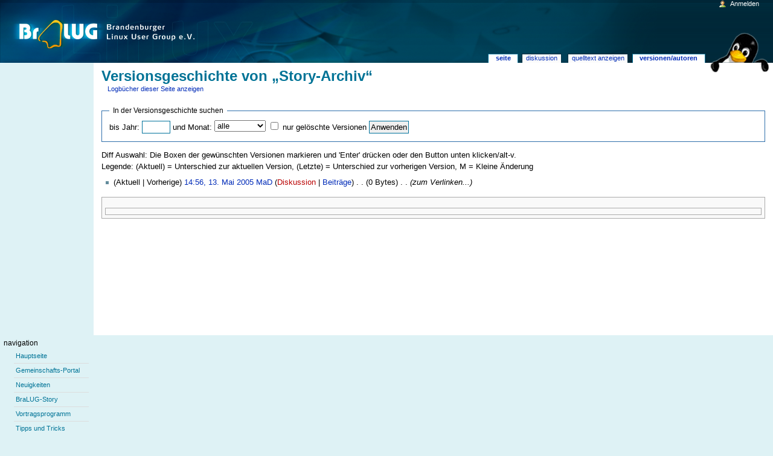

--- FILE ---
content_type: text/html; charset=UTF-8
request_url: http://wiki.bralug.de/index.php?title=Story-Archiv&action=history
body_size: 4567
content:
<!DOCTYPE html PUBLIC "-//W3C//DTD XHTML 1.0 Transitional//EN" "http://www.w3.org/TR/xhtml1/DTD/xhtml1-transitional.dtd">
<html xmlns="http://www.w3.org/1999/xhtml" xml:lang="de" lang="de" dir="ltr">
	<head>
		<meta http-equiv="Content-Type" content="text/html; charset=UTF-8" />
		<meta name="generator" content="MediaWiki 1.19.1" />
<meta name="robots" content="noindex,nofollow" />
<link rel="shortcut icon" href="/favicon.ico" />
<link rel="search" type="application/opensearchdescription+xml" href="/opensearch_desc.php" title="BraLUG-Wiki (de)" />
<link rel="EditURI" type="application/rsd+xml" href="http://wiki.bralug.de/api.php?action=rsd" />
<link rel="copyright" href="http://www.gnu.org/copyleft/fdl.html" />
<link rel="alternate" type="application/atom+xml" title="Atom-Feed für „Story-Archiv“" href="/index.php?title=Story-Archiv&amp;feed=atom&amp;action=history" />
<link rel="alternate" type="application/atom+xml" title="Atom-Feed für „BraLUG-Wiki“" href="/index.php?title=Spezial:Letzte_%C3%84nderungen&amp;feed=atom" />		<title>Versionsgeschichte von „Story-Archiv“ – BraLUG-Wiki</title>
		<style type="text/css" media="screen,projection">/*<![CDATA[*/ @import "/wiki-common/skins/bralug/main.css?9"; /*]]>*/</style>
		<link rel="stylesheet" type="text/css" media="print" href="/wiki-common/skins/common/commonPrint.css" />
		<!--[if lt IE 5.5000]><style type="text/css">@import "/wiki-common/skins/bralug/IE50Fixes.css";</style><![endif]-->
		<!--[if IE 5.5000]><style type="text/css">@import "/wiki-common/skins/bralug/IE55Fixes.css";</style><![endif]-->
		<!--[if IE 6]><style type="text/css">@import "/wiki-common/skins/bralug/IE60Fixes.css";</style><![endif]-->
		<!--[if IE 7]><style type="text/css">@import "/wiki-common/skins/bralug/IE70Fixes.css?1";</style><![endif]-->
		<!--[if lt IE 7]><script type="text/javascript" src="/wiki-common/skins/common/IEFixes.js"></script>
		<meta http-equiv="imagetoolbar" content="no" /><![endif]-->
		<script type="text/javascript">var skin = 'bralug';var stylepath = '/wiki-common/skins';</script>
		<script type="text/javascript" src="/wiki-common/skins/common/wikibits.js?1"><!-- wikibits js --></script>
		<!-- Head Scripts -->
		<script src="http://wiki.bralug.de/load.php?debug=false&amp;lang=de&amp;modules=startup&amp;only=scripts&amp;skin=bralug&amp;*"></script>
<script>if(window.mw){
mw.config.set({"wgCanonicalNamespace":"","wgCanonicalSpecialPageName":false,"wgNamespaceNumber":0,"wgPageName":"Story-Archiv","wgTitle":"Story-Archiv","wgCurRevisionId":2061,"wgArticleId":1108,"wgIsArticle":false,"wgAction":"history","wgUserName":null,"wgUserGroups":["*"],"wgCategories":[],"wgBreakFrames":false,"wgPageContentLanguage":"de","wgSeparatorTransformTable":[",	.",".	,"],"wgDigitTransformTable":["",""],"wgRelevantPageName":"Story-Archiv","wgRestrictionEdit":[],"wgRestrictionMove":[]});
}</script><script>if(window.mw){
mw.loader.implement("user.options",function($){mw.user.options.set({"ccmeonemails":0,"cols":80,"date":"default","diffonly":0,"disablemail":0,"disablesuggest":0,"editfont":"default","editondblclick":0,"editsection":1,"editsectiononrightclick":0,"enotifminoredits":0,"enotifrevealaddr":0,"enotifusertalkpages":1,"enotifwatchlistpages":0,"extendwatchlist":0,"externaldiff":0,"externaleditor":0,"fancysig":0,"forceeditsummary":0,"gender":"unknown","hideminor":0,"hidepatrolled":0,"highlightbroken":1,"imagesize":2,"justify":0,"math":1,"minordefault":0,"newpageshidepatrolled":0,"nocache":0,"noconvertlink":0,"norollbackdiff":0,"numberheadings":0,"previewonfirst":0,"previewontop":1,"quickbar":5,"rcdays":7,"rclimit":50,"rememberpassword":0,"rows":25,"searchlimit":20,"showhiddencats":0,"showjumplinks":1,"shownumberswatching":1,"showtoc":1,"showtoolbar":1,"skin":"bralug","stubthreshold":0,"thumbsize":2,"underline":2,"uselivepreview":0,"usenewrc":0,"watchcreations":0,"watchdefault":0,"watchdeletion":0,
"watchlistdays":3,"watchlisthideanons":0,"watchlisthidebots":0,"watchlisthideliu":0,"watchlisthideminor":0,"watchlisthideown":0,"watchlisthidepatrolled":0,"watchmoves":0,"wllimit":250,"variant":"de","language":"de","searchNs0":true,"searchNs1":false,"searchNs2":false,"searchNs3":false,"searchNs4":false,"searchNs5":false,"searchNs6":false,"searchNs7":false,"searchNs8":false,"searchNs9":false,"searchNs10":false,"searchNs11":false,"searchNs12":false,"searchNs13":false,"searchNs14":false,"searchNs15":false,"searchNs2100":false,"searchNs2101":false});;},{},{});mw.loader.implement("user.tokens",function($){mw.user.tokens.set({"editToken":"+\\","watchToken":false});;},{},{});

/* cache key: bralug_de-wiki:resourceloader:filter:minify-js:7:27fbfeeff78c2405dc3bfbab66796f53 */
}</script>
<script>if(window.mw){
mw.loader.load(["mediawiki.page.startup","mediawiki.legacy.wikibits","mediawiki.legacy.ajax"]);
}</script>	</head>
<body  class=" ltr">
	<div id="globalWrapper">
		<div id="column-content">
	<div id="content">
		<style>
<!--
#banner {
	padding-top: 10px;
	padding-bottom: 5px;
}
.banner-image {
	border: 1px solid black;
	margin-right: 20px;
	float: left;
}
//-->
</style>
<!--
<div id="banner">
	<a href="http://www.linuxinfotag-brb.de/" title="BLIT 2008"
	><img class="banner-image"
		src="/_images/BLIT2008-Banner-mad-x3.png" title="BLIT 2008" /></a>
	<ul>
		<li><a
			href="http://bralug.de/wiki/5._Brandenburger_Linux-Infotag_2008"
			>Planung im Wiki</a></li>
		<li><a href="http://www.blit.org/mitmachen/">Mitmachen</a></li>
	</ul>
</div>
<div style="clear: both"></div>
-->

		<a name="top" id="top"></a>
				<h1 class="firstHeading">Versionsgeschichte von „Story-Archiv“</h1>
		<div id="bodyContent">
			<h3 id="siteSub">Aus BraLUG-Wiki</h3>
			<div id="contentSub"><a href="/index.php?title=Spezial:Logbuch&amp;page=Story-Archiv" title="Spezial:Logbuch">Logbücher dieser Seite anzeigen</a></div>
									<div id="jump-to-nav">Wechseln zu: <a href="#column-one">Navigation</a>, <a href="#searchInput">Suche</a></div>			<!-- start content -->
			<div id="mw-content-text"><form action="/index.php" method="get" id="mw-history-searchform"><fieldset id="mw-history-search">
<legend>In der Versionsgeschichte suchen</legend>
<input type="hidden" value="Story-Archiv" name="title" />
<input type="hidden" value="history" name="action" />
<label for="year">bis Jahr:</label> <input name="year" size="4" value="" id="year" maxlength="4" /> <label for="month">und Monat:</label> <select id="month" name="month" class="mw-month-selector"><option value="-1">alle</option>
<option value="1">Januar</option>
<option value="2">Februar</option>
<option value="3">März</option>
<option value="4">April</option>
<option value="5">Mai</option>
<option value="6">Juni</option>
<option value="7">Juli</option>
<option value="8">August</option>
<option value="9">September</option>
<option value="10">Oktober</option>
<option value="11">November</option>
<option value="12">Dezember</option></select>&#160;<input name="deleted" type="checkbox" value="1" id="mw-show-deleted-only" />&#160;<label for="mw-show-deleted-only">nur gelöschte Versionen</label>
<input type="submit" value="Anwenden" />
</fieldset></form><div class="mw-history-legend">
<p>Diff Auswahl: Die Boxen der gewünschten
Versionen markieren und 'Enter' drücken oder den Button unten klicken/alt-v.<br />
Legende:
(Aktuell) = Unterschied zur aktuellen Version,
(Letzte) = Unterschied zur vorherigen Version,
M = Kleine Änderung
</p>
</div>
<form action="/index.php" id="mw-history-compare">
<input type="hidden" value="Story-Archiv" name="title" />
<input type="hidden" value="historysubmit" name="action" />
<div>
</div><ul id="pagehistory">
<li><span class="mw-history-histlinks">(Aktuell | Vorherige) </span> <a href="/index.php?title=Story-Archiv&amp;oldid=2061" title="Story-Archiv">14:56, 13. Mai 2005</a>‎ <span class='history-user'><a href="/Benutzer:MaD" title="Benutzer:MaD" class="mw-userlink">MaD</a>  <span class="mw-usertoollinks">(<a href="/index.php?title=Benutzer_Diskussion:MaD&amp;action=edit&amp;redlink=1" class="new" title="Benutzer Diskussion:MaD (Seite nicht vorhanden)">Diskussion</a> | <a href="/Spezial:Beitr%C3%A4ge/MaD" title="Spezial:Beiträge/MaD">Beiträge</a>)</span></span>‎ . . <span dir="ltr" class="mw-plusminus-null" title=" Byte nach der Änderung">(0 Bytes)</span>‎ . .  <span class="comment" dir="auto">(zum Verlinken...)</span> </li>
</ul>
</form></div><div class="printfooter">
Von „<a href="http://wiki.bralug.de/Story-Archiv">http://wiki.bralug.de/Story-Archiv</a>“</div>
			<div id="catlinks"><div id='catlinks' class='catlinks catlinks-allhidden'></div></div>			<!-- end content -->
			<div class="visualClear"></div>
		</div>
	</div>
		</div>
		<div id="column-one">
	<div id="p-topbanner" class="portlet">
		<div id="bannerimg"></div>
	</div>
	<div id="p-penguin" class="portlet"></div>

	<div id="p-cactions" class="portlet">
		<h5>Ansichten</h5>
		<ul>
				 <li id="ca-nstab-main" class="selected"><a href="/Story-Archiv">Seite</a></li>
				 <li id="ca-talk"><a href="/Diskussion:Story-Archiv">Diskussion</a></li>
				 <li id="ca-viewsource"><a href="/index.php?title=Story-Archiv&amp;action=edit">Quelltext anzeigen</a></li>
				 <li id="ca-history" class="selected"><a href="/index.php?title=Story-Archiv&amp;action=history">Versionen/Autoren</a></li>
		</ul>
	</div>
	<div class="portlet" id="p-personal">
		<h5>'Persönliche Werkzeuge</h5>
		<div class="pBody">
			<ul>
				<li id="pt-login"><a href="/index.php?title=Spezial:Anmelden&amp;returnto=Story-Archiv&amp;returntoquery=action%3Dhistory">Anmelden</a></li>
			</ul>
		</div>
	</div>
	<div class="portlet" id="p-logo">
		<a style="background-image: url(/wiki-common/wiki-logo.png);" href="/Hauptseite" title="Hauptseite"></a>
	</div>
	<script type="text/javascript"> if (window.isMSIE55) fixalpha(); </script>
		<div class='portlet' id='p-navigation'>
		<h5>Navigation</h5>
		<div class='pBody'>
			<ul>
				<li id="n-mainpage"><a href="/Hauptseite">Hauptseite</a></li>
				<li id="n-portal"><a href="/BraLUG-Wiki:Gemeinschafts-Portal">Gemeinschafts-Portal</a></li>
				<li id="n-currentevents"><a href="/Neuigkeiten">Neuigkeiten</a></li>
				<li id="n-story"><a href="/BraLUG-Story">BraLUG-Story</a></li>
				<li id="n-vortragsprogramm"><a href="/BraLUG-Vortragsreihen">Vortragsprogramm</a></li>
				<li id="n-tipps"><a href="/Tipps_und_Tricks">Tipps und Tricks</a></li>
				<li id="n-faqs"><a href="/FAQs">FAQs</a></li>
				<li id="n-recentchanges"><a href="/Spezial:Letzte_%C3%84nderungen">Letzte Änderungen</a></li>
				<li id="n-help"><a href="/Hilfe:Inhaltsverzeichnis">Hilfe</a></li>
				<li id="n-bralughome"><a href="http://www.bralug.de">BraLUG-Homepage</a></li>
			</ul>
		</div>
	</div>
		<div id="p-search" class="portlet">
		<h5><label for="searchInput">Suche</label></h5>
		<div id="searchBody" class="pBody">
			<form action="/Spezial:Suche" id="searchform"><div>
				<input id="searchInput" name="search" type="text" accesskey="f" value="" />
				<input type='submit' name="go" class="searchButton" id="searchGoButton"	value="Ausführen" />&nbsp;
				<input type='submit' name="fulltext" class="searchButton" value="Suche" />
			</div></form>
		</div>
	</div>
	<div class="portlet" id="p-tb">
		<h5>Werkzeuge</h5>
		<div class="pBody">
			<ul>
				<li id="t-whatlinkshere"><a href="/Spezial:Linkliste/Story-Archiv">Links auf diese Seite</a></li>
				<li id="t-recentchangeslinked"><a href="/Spezial:%C3%84nderungen_an_verlinkten_Seiten/Story-Archiv">Änderungen an verlinkten Seiten</a></li>
			<li id="feedlinks"><span id="feed-atom"><a href="/index.php?title=Story-Archiv&amp;feed=atom&amp;action=history">Atom</a>&nbsp;</span>
					</li><li id="t-specialpages"><a href="/Spezial:Spezialseiten">Spezialseiten</a></li>
			</ul>
		</div>
	</div>
		</div><!-- end of the left (by default at least) column -->
			<div class="visualClear"></div>
			<div id="footer">
				<div id="f-poweredbyico"><a href="//www.mediawiki.org/"><img src="/wiki-common/skins/common/images/poweredby_mediawiki_88x31.png" height="31" width="88" alt="Powered by MediaWiki" /></a></div>
				<div id="f-copyrightico"><a href="http://www.gnu.org/copyleft/fdl.html"><img src="/skins/common/images/gnu-fdl.png" alt="GNU Free Documentation License 1.2" width="88" height="31" /></a></div>
			<ul id="f-list">
				<li id="privacy"><a href="/BraLUG-Wiki:Datenschutz" title="BraLUG-Wiki:Datenschutz">Datenschutz</a></li>
				<li id="about"><a href="/BraLUG-Wiki:%C3%9Cber_BraLUG-Wiki" title="BraLUG-Wiki:Über BraLUG-Wiki">Über BraLUG-Wiki</a></li>
				<li id="disclaimer"><a href="/BraLUG-Wiki:Impressum" title="BraLUG-Wiki:Impressum">Impressum</a></li>
			</ul>
		</div>
	<script type="text/javascript"> if (window.runOnloadHook) runOnloadHook();</script>
</div>
<!-- Served in 0.092 secs. -->
</body></html>


--- FILE ---
content_type: text/javascript; charset=utf-8
request_url: http://wiki.bralug.de/load.php?debug=false&lang=de&modules=startup&only=scripts&skin=bralug&*
body_size: 11470
content:
var isCompatible=function(){if(navigator.appVersion.indexOf('MSIE')!==-1&&parseFloat(navigator.appVersion.split('MSIE')[1])<6){return false;}return true;};var startUp=function(){mw.config=new mw.Map(true);mw.loader.addSource({"local":{"loadScript":"/load.php","apiScript":"/api.php"}});mw.loader.register([["site","1563965883",[],"site"],["noscript","1563965883",[],"noscript"],["startup","1768807615",[],"startup"],["user","1563965883",[],"user"],["user.groups","1563965883",[],"user"],["user.options","1768807615",[],"private"],["user.cssprefs","1768807615",["mediawiki.user"],"private"],["user.tokens","1563965883",[],"private"],["filepage","1563965883",[]],["skins.chick","1563965883",[]],["skins.cologneblue","1563965883",[]],["skins.modern","1563965883",[]],["skins.monobook","1563965883",[]],["skins.nostalgia","1563965883",[]],["skins.simple","1563965883",[]],["skins.standard","1563965883",[]],["skins.vector","1563965883",[]],["jquery","1563965883",[]],["jquery.appear","1563965883",[]],[
"jquery.arrowSteps","1563965883",[]],["jquery.async","1563965883",[]],["jquery.autoEllipsis","1563965883",["jquery.highlightText"]],["jquery.byteLength","1563965883",[]],["jquery.byteLimit","1563965883",["jquery.byteLength"]],["jquery.checkboxShiftClick","1563965883",[]],["jquery.client","1563965883",[]],["jquery.collapsibleTabs","1563965883",[]],["jquery.color","1563965883",["jquery.colorUtil"]],["jquery.colorUtil","1563965883",[]],["jquery.cookie","1563965883",[]],["jquery.delayedBind","1563965883",[]],["jquery.expandableField","1563965883",["jquery.delayedBind"]],["jquery.farbtastic","1563965883",["jquery.colorUtil"]],["jquery.footHovzer","1563965883",[]],["jquery.form","1563965883",[]],["jquery.getAttrs","1563965883",[]],["jquery.highlightText","1563965883",[]],["jquery.hoverIntent","1563965883",[]],["jquery.json","1563965883",[]],["jquery.localize","1563965883",[]],["jquery.makeCollapsible","1563965883",[]],["jquery.messageBox","1563965883",[]],["jquery.mockjax","1563965883",[]],[
"jquery.mw-jump","1563965883",[]],["jquery.mwExtension","1563965883",[]],["jquery.placeholder","1563965883",[]],["jquery.qunit","1563965883",[]],["jquery.qunit.completenessTest","1563965883",["jquery.qunit"]],["jquery.spinner","1563965883",[]],["jquery.suggestions","1563965883",["jquery.autoEllipsis"]],["jquery.tabIndex","1563965883",[]],["jquery.tablesorter","1563965883",[]],["jquery.textSelection","1563965883",[]],["jquery.validate","1563965883",[]],["jquery.xmldom","1563965883",[]],["jquery.tipsy","1563965883",[]],["jquery.ui.core","1563965883",["jquery"],"jquery.ui"],["jquery.ui.widget","1563965883",[],"jquery.ui"],["jquery.ui.mouse","1563965883",["jquery.ui.widget"],"jquery.ui"],["jquery.ui.position","1563965883",[],"jquery.ui"],["jquery.ui.draggable","1563965883",["jquery.ui.core","jquery.ui.mouse","jquery.ui.widget"],"jquery.ui"],["jquery.ui.droppable","1563965883",["jquery.ui.core","jquery.ui.mouse","jquery.ui.widget","jquery.ui.draggable"],"jquery.ui"],["jquery.ui.resizable",
"1563965883",["jquery.ui.core","jquery.ui.widget","jquery.ui.mouse"],"jquery.ui"],["jquery.ui.selectable","1563965883",["jquery.ui.core","jquery.ui.widget","jquery.ui.mouse"],"jquery.ui"],["jquery.ui.sortable","1563965883",["jquery.ui.core","jquery.ui.widget","jquery.ui.mouse"],"jquery.ui"],["jquery.ui.accordion","1563965883",["jquery.ui.core","jquery.ui.widget"],"jquery.ui"],["jquery.ui.autocomplete","1563965883",["jquery.ui.core","jquery.ui.widget","jquery.ui.position"],"jquery.ui"],["jquery.ui.button","1563965883",["jquery.ui.core","jquery.ui.widget"],"jquery.ui"],["jquery.ui.datepicker","1563965883",["jquery.ui.core"],"jquery.ui"],["jquery.ui.dialog","1563965883",["jquery.ui.core","jquery.ui.widget","jquery.ui.button","jquery.ui.draggable","jquery.ui.mouse","jquery.ui.position","jquery.ui.resizable"],"jquery.ui"],["jquery.ui.progressbar","1563965883",["jquery.ui.core","jquery.ui.widget"],"jquery.ui"],["jquery.ui.slider","1563965883",["jquery.ui.core","jquery.ui.widget",
"jquery.ui.mouse"],"jquery.ui"],["jquery.ui.tabs","1563965883",["jquery.ui.core","jquery.ui.widget"],"jquery.ui"],["jquery.effects.core","1563965883",["jquery"],"jquery.ui"],["jquery.effects.blind","1563965883",["jquery.effects.core"],"jquery.ui"],["jquery.effects.bounce","1563965883",["jquery.effects.core"],"jquery.ui"],["jquery.effects.clip","1563965883",["jquery.effects.core"],"jquery.ui"],["jquery.effects.drop","1563965883",["jquery.effects.core"],"jquery.ui"],["jquery.effects.explode","1563965883",["jquery.effects.core"],"jquery.ui"],["jquery.effects.fade","1563965883",["jquery.effects.core"],"jquery.ui"],["jquery.effects.fold","1563965883",["jquery.effects.core"],"jquery.ui"],["jquery.effects.highlight","1563965883",["jquery.effects.core"],"jquery.ui"],["jquery.effects.pulsate","1563965883",["jquery.effects.core"],"jquery.ui"],["jquery.effects.scale","1563965883",["jquery.effects.core"],"jquery.ui"],["jquery.effects.shake","1563965883",["jquery.effects.core"],"jquery.ui"],[
"jquery.effects.slide","1563965883",["jquery.effects.core"],"jquery.ui"],["jquery.effects.transfer","1563965883",["jquery.effects.core"],"jquery.ui"],["mediawiki","1563965883",[]],["mediawiki.api","1563965883",["mediawiki.util"]],["mediawiki.api.category","1563965883",["mediawiki.api","mediawiki.Title"]],["mediawiki.api.edit","1563965883",["mediawiki.api","mediawiki.Title"]],["mediawiki.api.parse","1563965883",["mediawiki.api"]],["mediawiki.api.titleblacklist","1563965883",["mediawiki.api","mediawiki.Title"]],["mediawiki.api.watch","1563965883",["mediawiki.api","mediawiki.user"]],["mediawiki.debug","1563965883",["jquery.footHovzer"]],["mediawiki.debug.init","1563965883",["mediawiki.debug"]],["mediawiki.feedback","1563965883",["mediawiki.api.edit","mediawiki.Title","mediawiki.jqueryMsg","jquery.ui.dialog"]],["mediawiki.htmlform","1563965883",[]],["mediawiki.Title","1563965883",["mediawiki.util"]],["mediawiki.Uri","1563965883",[]],["mediawiki.user","1563965883",["jquery.cookie"]],[
"mediawiki.util","1755504043",["jquery.client","jquery.cookie","jquery.messageBox","jquery.mwExtension"]],["mediawiki.action.edit","1563965883",["jquery.textSelection","jquery.byteLimit"]],["mediawiki.action.history","1563965883",["jquery.ui.button"],"mediawiki.action.history"],["mediawiki.action.history.diff","1563965883",[],"mediawiki.action.history"],["mediawiki.action.view.dblClickEdit","1563965883",["mediawiki.util"]],["mediawiki.action.view.metadata","1563965883",[]],["mediawiki.action.view.rightClickEdit","1563965883",[]],["mediawiki.action.watch.ajax","1563965883",["mediawiki.api.watch","mediawiki.util"]],["mediawiki.language","1563965883",[]],["mediawiki.jqueryMsg","1563965883",["mediawiki.language","mediawiki.util"]],["mediawiki.libs.jpegmeta","1563965883",[]],["mediawiki.page.ready","1563965883",["jquery.checkboxShiftClick","jquery.makeCollapsible","jquery.placeholder","jquery.mw-jump","mediawiki.util"]],["mediawiki.page.startup","1563965883",["jquery.client",
"mediawiki.util"]],["mediawiki.special","1563965883",[]],["mediawiki.special.block","1563965883",["mediawiki.util"]],["mediawiki.special.changeemail","1563965883",["mediawiki.util"]],["mediawiki.special.changeslist","1563965883",["jquery.makeCollapsible"]],["mediawiki.special.movePage","1563965883",["jquery.byteLimit"]],["mediawiki.special.preferences","1563965883",[]],["mediawiki.special.recentchanges","1563965883",["mediawiki.special"]],["mediawiki.special.search","1563965883",[]],["mediawiki.special.undelete","1563965883",[]],["mediawiki.special.upload","1563965883",["mediawiki.libs.jpegmeta","mediawiki.util"]],["mediawiki.special.javaScriptTest","1563965883",["jquery.qunit"]],["mediawiki.tests.qunit.testrunner","1563965883",["jquery.qunit","jquery.qunit.completenessTest","mediawiki.page.startup","mediawiki.page.ready"]],["mediawiki.legacy.ajax","1563965883",["mediawiki.util","mediawiki.legacy.wikibits"]],["mediawiki.legacy.commonPrint","1563965883",[]],["mediawiki.legacy.config",
"1563965883",["mediawiki.legacy.wikibits"]],["mediawiki.legacy.IEFixes","1563965883",["mediawiki.legacy.wikibits"]],["mediawiki.legacy.mwsuggest","1563965883",["mediawiki.legacy.wikibits"]],["mediawiki.legacy.preview","1563965883",["mediawiki.legacy.wikibits"]],["mediawiki.legacy.protect","1563965883",["mediawiki.legacy.wikibits","jquery.byteLimit"]],["mediawiki.legacy.shared","1563965883",[]],["mediawiki.legacy.oldshared","1563965883",[]],["mediawiki.legacy.upload","1563965883",["mediawiki.legacy.wikibits","mediawiki.util"]],["mediawiki.legacy.wikibits","1563965883",["mediawiki.util"]],["mediawiki.legacy.wikiprintable","1563965883",[]]]);mw.config.set({"wgLoadScript":"/load.php","debug":false,"skin":"bralug","stylepath":"/wiki-common/skins","wgUrlProtocols":"http\\:\\/\\/|https\\:\\/\\/|ftp\\:\\/\\/|irc\\:\\/\\/|ircs\\:\\/\\/|gopher\\:\\/\\/|telnet\\:\\/\\/|nntp\\:\\/\\/|worldwind\\:\\/\\/|mailto\\:|news\\:|svn\\:\\/\\/|git\\:\\/\\/|mms\\:\\/\\/|\\/\\/","wgArticlePath":"/$1",
"wgScriptPath":"","wgScriptExtension":".php","wgScript":"/index.php","wgVariantArticlePath":false,"wgActionPaths":{},"wgServer":"http://wiki.bralug.de","wgUserLanguage":"de","wgContentLanguage":"de","wgVersion":"1.19.1","wgEnableAPI":true,"wgEnableWriteAPI":true,"wgDefaultDateFormat":"dmy","wgMonthNames":["","Januar","Februar","März","April","Mai","Juni","Juli","August","September","Oktober","November","Dezember"],"wgMonthNamesShort":["","Jan.","Feb.","Mär","Apr.","Mai","Jun.","Jul.","Aug.","Sep.","Okt.","Nov.","Dez."],"wgMainPageTitle":"Hauptseite","wgFormattedNamespaces":{"-2":"Medium","-1":"Spezial","0":"","1":"Diskussion","2":"Benutzer","3":"Benutzer Diskussion","4":"BraLUG-Wiki","5":"BraLUG-Wiki Diskussion","6":"Datei","7":"Datei Diskussion","8":"MediaWiki","9":"MediaWiki Diskussion","10":"Vorlage","11":"Vorlage Diskussion","12":"Hilfe","13":"Hilfe Diskussion","14":"Kategorie","15":"Kategorie Diskussion","2100":"Nichtöffentlich","2101":"Nichtöffentlich (Diskussion)"},
"wgNamespaceIds":{"medium":-2,"spezial":-1,"":0,"diskussion":1,"benutzer":2,"benutzer_diskussion":3,"bralug-wiki":4,"bralug-wiki_diskussion":5,"datei":6,"datei_diskussion":7,"mediawiki":8,"mediawiki_diskussion":9,"vorlage":10,"vorlage_diskussion":11,"hilfe":12,"hilfe_diskussion":13,"kategorie":14,"kategorie_diskussion":15,"nichtöffentlich":2100,"nichtöffentlich (diskussion)":2101,"bild":6,"bild_diskussion":7,"benutzerin":2,"benutzerin_diskussion":3,"image":6,"image_talk":7,"media":-2,"special":-1,"talk":1,"user":2,"user_talk":3,"project":4,"project_talk":5,"file":6,"file_talk":7,"mediawiki_talk":9,"template":10,"template_talk":11,"help":12,"help_talk":13,"category":14,"category_talk":15},"wgSiteName":"BraLUG-Wiki","wgFileExtensions":["png","gif","jpg","jpeg","pdf","gz","tar.gz"],"wgDBname":"bralug_de","wgFileCanRotate":true,"wgAvailableSkins":{"cologneblue":"CologneBlue","nostalgia":"Nostalgia","standard":"Standard","myskin":"MySkin","chick":"Chick","simple":"Simple","bralug":
"BraLUG","monobook":"MonoBook"},"wgExtensionAssetsPath":"/extensions","wgCookiePrefix":"bralug_de_wiki","wgResourceLoaderMaxQueryLength":-1,"wgCaseSensitiveNamespaces":[]});};if(isCompatible()){document.write("\x3cscript src=\"/load.php?debug=false\x26amp;lang=de\x26amp;modules=jquery%2Cmediawiki\x26amp;only=scripts\x26amp;skin=bralug\x26amp;version=20120614T162009Z\"\x3e\x3c/script\x3e");}delete isCompatible;;

/* cache key: bralug_de-wiki:resourceloader:filter:minify-js:7:c343adfcc07be88e429ae87bdf8bbd21 */


--- FILE ---
content_type: text/javascript; charset=utf-8
request_url: http://wiki.bralug.de/load.php?debug=false&lang=de&modules=jquery.client%2Ccookie%2CmessageBox%2CmwExtension%7Cmediawiki.legacy.ajax%2Cwikibits%7Cmediawiki.page.startup%7Cmediawiki.util&skin=bralug&version=20250818T080043Z&*
body_size: 43782
content:
mw.loader.implement("jquery.client",function($){(function($){var profileCache={};$.client={profile:function(nav){if(nav===undefined){nav=window.navigator;}if(profileCache[nav.userAgent]===undefined){var uk='unknown';var x='x';var wildUserAgents=['Opera','Navigator','Minefield','KHTML','Chrome','PLAYSTATION 3'];var userAgentTranslations=[[/(Firefox|MSIE|KHTML,\slike\sGecko|Konqueror)/,''],['Chrome Safari','Chrome'],['KHTML','Konqueror'],['Minefield','Firefox'],['Navigator','Netscape'],['PLAYSTATION 3','PS3']];var versionPrefixes=['camino','chrome','firefox','netscape','netscape6','opera','version','konqueror','lynx','msie','safari','ps3'];var versionSuffix='(\\/|\\;?\\s|)([a-z0-9\\.\\+]*?)(\\;|dev|rel|\\)|\\s|$)';var names=['camino','chrome','firefox','netscape','konqueror','lynx','msie','opera','safari','ipod','iphone','blackberry','ps3'];var nameTranslations=[];var layouts=['gecko','konqueror','msie','opera','webkit'];var layoutTranslations=[['konqueror','khtml'],['msie','trident'],[
'opera','presto']];var layoutVersions=['applewebkit','gecko'];var platforms=['win','mac','linux','sunos','solaris','iphone'];var platformTranslations=[['sunos','solaris']];var translate=function(source,translations){for(var i=0;i<translations.length;i++){source=source.replace(translations[i][0],translations[i][1]);}return source;};var ua=nav.userAgent,match,name=uk,layout=uk,layoutversion=uk,platform=uk,version=x;if(match=new RegExp('('+wildUserAgents.join('|')+')').exec(ua)){ua=translate(ua,userAgentTranslations);}ua=ua.toLowerCase();if(match=new RegExp('('+names.join('|')+')').exec(ua)){name=translate(match[1],nameTranslations);}if(match=new RegExp('('+layouts.join('|')+')').exec(ua)){layout=translate(match[1],layoutTranslations);}if(match=new RegExp('('+layoutVersions.join('|')+')\\\/(\\d+)').exec(ua)){layoutversion=parseInt(match[2],10);}if(match=new RegExp('('+platforms.join('|')+')').exec(nav.platform.toLowerCase())){platform=translate(match[1],platformTranslations);}if(match=new
RegExp('('+versionPrefixes.join('|')+')'+versionSuffix).exec(ua)){version=match[3];}if(name.match(/safari/)&&version>400){version='2.0';}if(name==='opera'&&version>=9.8){version=ua.match(/version\/([0-9\.]*)/i)[1]||10;}var versionNumber=parseFloat(version,10)||0.0;profileCache[nav.userAgent]={'name':name,'layout':layout,'layoutVersion':layoutversion,'platform':platform,'version':version,'versionBase':(version!==x?Math.floor(versionNumber).toString():x),'versionNumber':versionNumber};}return profileCache[nav.userAgent];},test:function(map,profile){profile=$.isPlainObject(profile)?profile:$.client.profile();var dir=$('body').is('.rtl')?'rtl':'ltr';if(typeof map[dir]!=='object'||typeof map[dir][profile.name]==='undefined'){return true;}var conditions=map[dir][profile.name];for(var i=0;i<conditions.length;i++){var op=conditions[i][0];var val=conditions[i][1];if(val===false){return false;}else if(typeof val=='string'){if(!(eval('profile.version'+op+'"'+val+'"'))){return false;}}else if(
typeof val=='number'){if(!(eval('profile.versionNumber'+op+val))){return false;}}}return true;}};})(jQuery);;},{},{});mw.loader.implement("jquery.cookie",function($){jQuery.cookie=function(name,value,options){if(typeof value!='undefined'){options=options||{};if(value===null){value='';options.expires=-1;}var expires='';if(options.expires&&(typeof options.expires=='number'||options.expires.toUTCString)){var date;if(typeof options.expires=='number'){date=new Date();date.setTime(date.getTime()+(options.expires*24*60*60*1000));}else{date=options.expires;}expires='; expires='+date.toUTCString();}var path=options.path?'; path='+(options.path):'';var domain=options.domain?'; domain='+(options.domain):'';var secure=options.secure?'; secure':'';document.cookie=[name,'=',encodeURIComponent(value),expires,path,domain,secure].join('');}else{var cookieValue=null;if(document.cookie&&document.cookie!=''){var cookies=document.cookie.split(';');for(var i=0;i<cookies.length;i++){var cookie=jQuery.trim(
cookies[i]);if(cookie.substring(0,name.length+1)==(name+'=')){cookieValue=decodeURIComponent(cookie.substring(name.length+1));break;}}}return cookieValue;}};;},{},{});mw.loader.implement("jquery.messageBox",function($){(function($){$.messageBoxNew=function(options){options=$.extend({'id':'js-messagebox','parent':'body','insert':'prepend'},options);var $curBox=$('#'+options.id);if($curBox.length>0){if($curBox.hasClass('js-messagebox')){return $curBox;}else{return $curBox.addClass('js-messagebox');}}else{var $newBox=$('<div>',{'id':options.id,'class':'js-messagebox','css':{'display':'none'}});if($(options.parent).length<1){options.parent='body';}if(options.insert==='append'){$newBox.appendTo(options.parent);return $newBox;}else{$newBox.prependTo(options.parent);return $newBox;}}};$.messageBox=function(options){options=$.extend({'message':'','group':'default','replace':false,'target':'js-messagebox'},options);var $target=$.messageBoxNew({id:options.target});var groupID=options.target+'-'+
options.group;var $group=$('#'+groupID);if($group.length<1){$group=$('<div>',{'id':groupID,'class':'js-messagebox-group'});$target.prepend($group);}if(options.replace===true){$group.empty();}if(options.message===''||options.message===null){$group.hide();}else{$group.prepend($('<p>').append(options.message)).show();$target.slideDown();}if($target.find('> *:visible').length===0){$group.show();$target.slideUp();$group.hide();}else{$target.slideDown();}return $group;};})(jQuery);;},{"all":".js-messagebox{margin:1em 5%;padding:0.5em 2.5%;border:1px solid #ccc;background-color:#fcfcfc;font-size:0.8em}.js-messagebox .js-messagebox-group{margin:1px;padding:0.5em 2.5%;border-bottom:1px solid #ddd}.js-messagebox .js-messagebox-group:last-child{border-bottom:thin none transparent}\n\n/* cache key: bralug_de-wiki:resourceloader:filter:minify-css:7:8b08bdc91c52a9ffba396dccfb5b473c */\n"},{});mw.loader.implement("jquery.mwExtension",function($){(function($){$.extend({trimLeft:function(str){return str
===null?'':str.toString().replace(/^\s+/,'');},trimRight:function(str){return str===null?'':str.toString().replace(/\s+$/,'');},ucFirst:function(str){return str.charAt(0).toUpperCase()+str.substr(1);},escapeRE:function(str){return str.replace(/([\\{}()|.?*+\-^$\[\]])/g,"\\$1");},isDomElement:function(el){return!!el&&!!el.nodeType;},isEmpty:function(v){if(v===''||v===0||v==='0'||v===null||v===false||v===undefined){return true;}if(v.length===0){return true;}if(typeof v==='object'){for(var key in v){return false;}return true;}return false;},compareArray:function(arrThis,arrAgainst){if(arrThis.length!=arrAgainst.length){return false;}for(var i=0;i<arrThis.length;i++){if($.isArray(arrThis[i])){if(!$.compareArray(arrThis[i],arrAgainst[i])){return false;}}else if(arrThis[i]!==arrAgainst[i]){return false;}}return true;},compareObject:function(objectA,objectB){if(typeof objectA==typeof objectB){if(typeof objectA=='object'){if(objectA===objectB){return true;}else{var prop;for(prop in objectA){if
(prop in objectB){var type=typeof objectA[prop];if(type==typeof objectB[prop]){switch(type){case'object':if(!$.compareObject(objectA[prop],objectB[prop])){return false;}break;case'function':if(objectA[prop].toString()!==objectB[prop].toString()){return false;}break;default:if(objectA[prop]!==objectB[prop]){return false;}break;}}else{return false;}}else{return false;}}for(prop in objectB){if(!(prop in objectA)){return false;}}}}}else{return false;}return true;}});})(jQuery);;},{},{});mw.loader.implement("mediawiki.legacy.ajax",function($){var sajax_debug_mode=false;var sajax_request_type="GET";function sajax_debug(text){if(!sajax_debug_mode)return false;var e=document.getElementById('sajax_debug');if(!e){e=document.createElement("p");e.className='sajax_debug';e.id='sajax_debug';var b=document.getElementsByTagName("body")[0];if(b.firstChild)b.insertBefore(e,b.firstChild);else b.appendChild(e);}var m=document.createElement("div");m.appendChild(document.createTextNode(text));e.appendChild(
m);return true;}function sajax_init_object(){sajax_debug("sajax_init_object() called..")
var A;try{A=new XMLHttpRequest();}catch(e){try{A=new ActiveXObject("Msxml2.XMLHTTP");}catch(e){try{A=new ActiveXObject("Microsoft.XMLHTTP");}catch(oc){A=null;}}}if(!A)sajax_debug("Could not create connection object.");return A;}function sajax_do_call(func_name,args,target){var i,x,n;var uri;var post_data;uri=wgServer+((wgScript==null)?(wgScriptPath+"/index.php"):wgScript)+"?action=ajax";if(sajax_request_type=="GET"){if(uri.indexOf("?")==-1)uri=uri+"?rs="+encodeURIComponent(func_name);else uri=uri+"&rs="+encodeURIComponent(func_name);for(i=0;i<args.length;i++)uri=uri+"&rsargs[]="+encodeURIComponent(args[i]);post_data=null;}else{post_data="rs="+encodeURIComponent(func_name);for(i=0;i<args.length;i++)post_data=post_data+"&rsargs[]="+encodeURIComponent(args[i]);}x=sajax_init_object();if(!x){alert("AJAX not supported");return false;}try{x.open(sajax_request_type,uri,true);}catch(e){if(window.location.hostname=="localhost"){alert(
"Your browser blocks XMLHttpRequest to 'localhost', try using a real hostname for development/testing.");}throw e;}if(sajax_request_type=="POST"){x.setRequestHeader("Method","POST "+uri+" HTTP/1.1");x.setRequestHeader("Content-Type","application/x-www-form-urlencoded");}x.setRequestHeader("Pragma","cache=yes");x.setRequestHeader("Cache-Control","no-transform");x.onreadystatechange=function(){if(x.readyState!=4)return;sajax_debug("received ("+x.status+" "+x.statusText+") "+x.responseText);if(typeof(target)=='function'){target(x);}else if(typeof(target)=='object'){if(target.tagName=='INPUT'){if(x.status==200)target.value=x.responseText;}else{if(x.status==200)target.innerHTML=x.responseText;else target.innerHTML="<div class='error'>Error: "+x.status+" "+x.statusText+" ("+x.responseText+")</div>";}}else{alert("bad target for sajax_do_call: not a function or object: "+target);}return;}
sajax_debug(func_name+" uri = "+uri+" / post = "+post_data);x.send(post_data);sajax_debug(func_name+" waiting..");delete x;return true;};},{},{});mw.loader.implement("mediawiki.legacy.wikibits",function($){var clientPC=navigator.userAgent.toLowerCase();var is_gecko=((clientPC.indexOf('gecko')!=-1)&&(clientPC.indexOf('spoofer')==-1)&&(clientPC.indexOf('khtml')==-1)&&(clientPC.indexOf('netscape/7.0')==-1));var is_safari=((clientPC.indexOf('applewebkit')!=-1)&&(clientPC.indexOf('spoofer')==-1));var is_khtml=(navigator.vendor=='KDE'||(document.childNodes&&!document.all&&!navigator.taintEnabled));var is_ff2_win=(clientPC.indexOf('firefox/2')!=-1||clientPC.indexOf('minefield/3')!=-1)&&clientPC.indexOf('windows')!=-1;var is_ff2_x11=(clientPC.indexOf('firefox/2')!=-1||clientPC.indexOf('minefield/3')!=-1)&&clientPC.indexOf('x11')!=-1;if(clientPC.indexOf('opera')!=-1){var is_opera=true;var is_opera_preseven=(window.opera&&!document.childNodes);var is_opera_seven=(window.opera&&document.
childNodes);var is_opera_95=(clientPC.search(/opera\/(9.[5-9]|[1-9][0-9])/)!=-1);}var doneOnloadHook;if(!window.onloadFuncts){var onloadFuncts=[];}function addOnloadHook(hookFunct){onloadFuncts[onloadFuncts.length]=hookFunct;}function hookEvent(hookName,hookFunct){if(window.addEventListener){window.addEventListener(hookName,hookFunct,false);}else if(window.attachEvent){window.attachEvent("on"+hookName,hookFunct);}}if(typeof stylepath!='undefined'&&typeof skin!='undefined'){if(is_opera_preseven){document.write('<link rel="stylesheet" type="text/css" href="'+stylepath+'/'+skin+'/Opera6Fixes.css">');}else if(is_opera_seven&&!is_opera_95){document.write('<link rel="stylesheet" type="text/css" href="'+stylepath+'/'+skin+'/Opera7Fixes.css">');}else if(is_opera_95){document.write('<link rel="stylesheet" type="text/css" href="'+stylepath+'/'+skin+'/Opera95Fixes.css">');}else if(is_khtml){document.write('<link rel="stylesheet" type="text/css" href="'+stylepath+'/'+skin+'/KHTMLFixes.css">');}}if
(wgBreakFrames){if(window.top!=window){window.top.location=window.location;}}function toggleVisibility(_levelId,_otherId,_linkId){var thisLevel=document.getElementById(_levelId);var otherLevel=document.getElementById(_otherId);var linkLevel=document.getElementById(_linkId);if(thisLevel.style.display=='none'){thisLevel.style.display='block';otherLevel.style.display='none';linkLevel.style.display='inline';}else{thisLevel.style.display='none';otherLevel.style.display='inline';linkLevel.style.display='none';}}function historyRadios(parent){var inputs=parent.getElementsByTagName('input');var radios=[];for(var i=0;i<inputs.length;i++){if(inputs[i].name=="diff"||inputs[i].name=="oldid"){radios[radios.length]=inputs[i];}}return radios;}function diffcheck(){var dli=false;var oli=false;var hf=document.getElementById('pagehistory');if(!hf){return true;}var lis=hf.getElementsByTagName('li');for(var i=0;i<lis.length;i++){var inputs=historyRadios(lis[i]);if(inputs[1]&&inputs[0]){if(inputs[1].checked
||inputs[0].checked){if(inputs[1].checked&&inputs[0].checked&&inputs[0].value==inputs[1].value){return false;}if(oli){if(inputs[1].checked){oli.className="selected";return false;}}else if(inputs[0].checked){return false;}if(inputs[0].checked){dli=lis[i];}if(!oli){inputs[0].style.visibility='hidden';}if(dli){inputs[1].style.visibility='hidden';}lis[i].className="selected";oli=lis[i];}else{if(!oli){inputs[0].style.visibility='hidden';}else{inputs[0].style.visibility='visible';}if(dli){inputs[1].style.visibility='hidden';}else{inputs[1].style.visibility='visible';}lis[i].className="";}}}return true;}function histrowinit(){var hf=document.getElementById('pagehistory');if(!hf){return;}var lis=hf.getElementsByTagName('li');for(var i=0;i<lis.length;i++){var inputs=historyRadios(lis[i]);if(inputs[0]&&inputs[1]){inputs[0].onclick=diffcheck;inputs[1].onclick=diffcheck;}}diffcheck();}function tabbedprefs(){var prefform=document.getElementById('preferences');if(!prefform||!document.createElement){
return;}if(prefform.nodeName.toLowerCase()=='a'){return;}prefform.className=prefform.className+'jsprefs';var sections=[];var children=prefform.childNodes;var seci=0;for(var i=0;i<children.length;i++){if(children[i].nodeName.toLowerCase()=='fieldset'){children[i].id='prefsection-'+seci;children[i].className='prefsection';if(is_opera||is_khtml){children[i].className='prefsection operaprefsection';}var legends=children[i].getElementsByTagName('legend');sections[seci]={};legends[0].className='mainLegend';if(legends[0]&&legends[0].firstChild.nodeValue){sections[seci].text=legends[0].firstChild.nodeValue;}else{sections[seci].text='# '+seci;}sections[seci].secid=children[i].id;seci++;if(sections.length!=1){children[i].style.display='none';}else{var selectedid=children[i].id;}}}var toc=document.createElement('ul');toc.id='preftoc';toc.selectedid=selectedid;for(i=0;i<sections.length;i++){var li=document.createElement('li');if(i===0){li.className='selected';}var a=document.createElement('a');a.
href='#'+sections[i].secid;a.onmousedown=a.onclick=uncoversection;a.appendChild(document.createTextNode(sections[i].text));a.secid=sections[i].secid;li.appendChild(a);toc.appendChild(li);}prefform.parentNode.insertBefore(toc,prefform.parentNode.childNodes[0]);document.getElementById('prefsubmit').id='prefcontrol';}function uncoversection(){var oldsecid=this.parentNode.parentNode.selectedid;var newsec=document.getElementById(this.secid);if(oldsecid!=this.secid){var ul=document.getElementById('preftoc');document.getElementById(oldsecid).style.display='none';newsec.style.display='block';ul.selectedid=this.secid;var lis=ul.getElementsByTagName('li');for(var i=0;i<lis.length;i++){lis[i].className='';}this.parentNode.className='selected';}return false;}function checkTimezone(tz,msg){var localclock=new Date();var tzRaw=localclock.getTimezoneOffset();var tzHour=Math.floor(Math.abs(tzRaw)/60);var tzMin=Math.abs(tzRaw)%60;var tzString=((tzRaw>=0)?"-":"+")+((tzHour<10)?"0":"")+tzHour+((tzMin<10)?
"0":"")+tzMin;if(tz!=tzString){var junk=msg.split('$1');document.write(junk[0]+"UTC"+tzString+junk[1]);}}function unhidetzbutton(){var tzb=document.getElementById('guesstimezonebutton');if(tzb){tzb.style.display='inline';}}function fetchTimezone(){var localclock=new Date();var tzRaw=localclock.getTimezoneOffset();var tzHour=Math.floor(Math.abs(tzRaw)/60);var tzMin=Math.abs(tzRaw)%60;var tzString=((tzRaw>=0)?"-":"")+((tzHour<10)?"0":"")+tzHour+":"+((tzMin<10)?"0":"")+tzMin;return tzString;}function guessTimezone(box){document.getElementsByName("wpHourDiff")[0].value=fetchTimezone();}function showTocToggle(){if(document.createTextNode){var linkHolder=document.getElementById('toctitle');if(!linkHolder){return;}var outerSpan=document.createElement('span');outerSpan.className='toctoggle';var toggleLink=document.createElement('a');toggleLink.id='togglelink';toggleLink.className='internal';toggleLink.href='javascript:toggleToc()';toggleLink.appendChild(document.createTextNode(tocHideText));
outerSpan.appendChild(document.createTextNode('['));outerSpan.appendChild(toggleLink);outerSpan.appendChild(document.createTextNode(']'));linkHolder.appendChild(document.createTextNode(' '));linkHolder.appendChild(outerSpan);var cookiePos=document.cookie.indexOf("hidetoc=");if(cookiePos>-1&&document.cookie.charAt(cookiePos+8)==1){toggleToc();}}}function changeText(el,newText){if(el.innerText){el.innerText=newText;}else if(el.firstChild&&el.firstChild.nodeValue){el.firstChild.nodeValue=newText;}}function toggleToc(){var toc=document.getElementById('toc').getElementsByTagName('ul')[0];var toggleLink=document.getElementById('togglelink');if(toc&&toggleLink&&toc.style.display=='none'){changeText(toggleLink,tocHideText);toc.style.display='block';document.cookie="hidetoc=0";}else{changeText(toggleLink,tocShowText);toc.style.display='none';document.cookie="hidetoc=1";}}var mwEditButtons=[];var mwCustomEditButtons=[];function addButton(imageFile,speedTip,tagOpen,tagClose,sampleText,imageId){
mwEditButtons[mwEditButtons.length]={"imageId":imageId,"imageFile":imageFile,"speedTip":speedTip,"tagOpen":tagOpen,"tagClose":tagClose,"sampleText":sampleText};}function mwInsertEditButton(parent,item){var image=document.createElement("img");image.width=23;image.height=22;image.className="mw-toolbar-editbutton";if(item.imageId)image.id=item.imageId;image.src=item.imageFile;image.border=0;image.alt=item.speedTip;image.title=item.speedTip;image.style.cursor="pointer";image.onclick=function(){insertTags(item.tagOpen,item.tagClose,item.sampleText);return false;};parent.appendChild(image);return true;}function mwSetupToolbar(){var toolbar=document.getElementById('toolbar');if(!toolbar){return false;}var textbox=document.getElementById('wpTextbox1');if(!textbox){return false;}if(!(document.selection&&document.selection.createRange)&&textbox.selectionStart===null){return false;}for(var i=0;i<mwEditButtons.length;i++){mwInsertEditButton(toolbar,mwEditButtons[i]);}for(var i=0;i<
mwCustomEditButtons.length;i++){mwInsertEditButton(toolbar,mwCustomEditButtons[i]);}return true;}function escapeQuotes(text){var re=new RegExp("'","g");text=text.replace(re,"\\'");re=new RegExp("\\n","g");text=text.replace(re,"\\n");return escapeQuotesHTML(text);}function escapeQuotesHTML(text){var re=new RegExp('&',"g");text=text.replace(re,"&amp;");re=new RegExp('"',"g");text=text.replace(re,"&quot;");re=new RegExp('<',"g");text=text.replace(re,"&lt;");re=new RegExp('>',"g");text=text.replace(re,"&gt;");return text;}function insertTags(tagOpen,tagClose,sampleText){var txtarea;if(document.editform){txtarea=document.editform.wpTextbox1;}else{var areas=document.getElementsByTagName('textarea');txtarea=areas[0];}var selText,isSample=false;if(document.selection&&document.selection.createRange){if(document.documentElement&&document.documentElement.scrollTop)var winScroll=document.documentElement.scrollTop
else if(document.body)var winScroll=document.body.scrollTop;txtarea.focus();var range=document.selection.createRange();selText=range.text;checkSelectedText();range.text=tagOpen+selText+tagClose;if(isSample&&range.moveStart){if(window.opera)tagClose=tagClose.replace(/\n/g,'');range.moveStart('character',-tagClose.length-selText.length);range.moveEnd('character',-tagClose.length);}range.select();if(document.documentElement&&document.documentElement.scrollTop)document.documentElement.scrollTop=winScroll
else if(document.body)document.body.scrollTop=winScroll;}else if(txtarea.selectionStart||txtarea.selectionStart=='0'){var textScroll=txtarea.scrollTop;txtarea.focus();var startPos=txtarea.selectionStart;var endPos=txtarea.selectionEnd;selText=txtarea.value.substring(startPos,endPos);checkSelectedText();txtarea.value=txtarea.value.substring(0,startPos)+tagOpen+selText+tagClose+txtarea.value.substring(endPos,txtarea.value.length);if(isSample){txtarea.selectionStart=startPos+tagOpen.length;txtarea.selectionEnd=startPos+tagOpen.length+selText.length;}else{txtarea.selectionStart=startPos+tagOpen.length+selText.length+tagClose.length;txtarea.selectionEnd=txtarea.selectionStart;}txtarea.scrollTop=textScroll;}function checkSelectedText(){if(!selText){selText=sampleText;isSample=true;}else if(selText.charAt(selText.length-1)==' '){selText=selText.substring(0,selText.length-1);tagClose+=' '}}}var tooltipAccessKeyPrefix='alt-';if(is_opera){tooltipAccessKeyPrefix='shift-esc-';}else if(is_safari||
navigator.userAgent.toLowerCase().indexOf('mac')!=-1||navigator.userAgent.toLowerCase().indexOf('konqueror')!=-1){tooltipAccessKeyPrefix='ctrl-';}else if(is_ff2_x11||is_ff2_win){tooltipAccessKeyPrefix='alt-shift-';}var tooltipAccessKeyRegexp=/\[(ctrl-)?(alt-)?(shift-)?(esc-)?.\]$/;function updateTooltipAccessKeys(nodeList){if(!nodeList){var columnOne=document.getElementById("column-one");if(columnOne)updateTooltipAccessKeys(columnOne.getElementsByTagName("a"));updateTooltipAccessKeys(document.getElementsByTagName("input"));updateTooltipAccessKeys(document.getElementsByTagName("label"));return;}for(var i=0;i<nodeList.length;i++){var element=nodeList[i];var tip=element.getAttribute("title");var key=element.getAttribute("accesskey");if(key&&tooltipAccessKeyRegexp.exec(tip)){tip=tip.replace(tooltipAccessKeyRegexp,"["+tooltipAccessKeyPrefix+key+"]");element.setAttribute("title",tip);}}}function addPortletLink(portlet,href,text,id,tooltip,accesskey,nextnode){var node=document.getElementById(
portlet);if(!node)return null;node=node.getElementsByTagName("ul")[0];if(!node)return null;var link=document.createElement("a");link.appendChild(document.createTextNode(text));link.href=href;var item=document.createElement("li");item.appendChild(link);if(id)item.id=id;if(accesskey){link.setAttribute("accesskey",accesskey);tooltip+=" ["+accesskey+"]";}if(tooltip){link.setAttribute("title",tooltip);}if(accesskey&&tooltip){updateTooltipAccessKeys(new Array(link));}if(nextnode&&nextnode.parentNode==node)node.insertBefore(item,nextnode);else node.appendChild(item);return item;}function akeytt(doId){if(!window.ta)window.ta=new Array;var ta;if(doId){ta=[doId];}else{ta=window.ta;}var watchCheckboxExists=document.getElementById('wpWatchthis')?true:false;for(var id in ta){var n=document.getElementById(id);if(n){var a=null;var ak='';if(ta[id][0].length>0){if(n.nodeName.toLowerCase()=="a"){a=n;}else{a=n.childNodes[0];}if(a&&((id!='ca-watch'&&id!='ca-unwatch')||!watchCheckboxExists)){a.accessKey=ta
[id][0];ak=' ['+tooltipAccessKeyPrefix+ta[id][0]+']';}}else{a=n;ak='';}if(a){a.title=ta[id][1]+ak;}}}}function setupRightClickEdit(){if(document.getElementsByTagName){var spans=document.getElementsByTagName('span');for(var i=0;i<spans.length;i++){var el=spans[i];if(el.className=='editsection'){addRightClickEditHandler(el);}}}}function addRightClickEditHandler(el){for(var i=0;i<el.childNodes.length;i++){var link=el.childNodes[i];if(link.nodeType==1&&link.nodeName.toLowerCase()=='a'){var editHref=link.getAttribute('href');var prev=el.parentNode;if(prev&&prev.nodeType==1&&prev.nodeName.match(/^[Hh][1-6]$/)){prev.oncontextmenu=function(e){if(!e){e=window.event;}var targ;if(e.target){targ=e.target;}else if(e.srcElement){targ=e.srcElement;}if(targ.nodeType==3){targ=targ.parentNode;}if(targ.nodeName.toLowerCase()!='a'||targ.parentNode.className!='editsection'){document.location=editHref;return false;}return true;};}}}}var checkboxes;var lastCheckbox;function setupCheckboxShiftClick(){
checkboxes=[];lastCheckbox=null;var inputs=document.getElementsByTagName('input');addCheckboxClickHandlers(inputs);}function addCheckboxClickHandlers(inputs,start){if(!start)start=0;var finish=start+250;if(finish>inputs.length)finish=inputs.length;for(var i=start;i<finish;i++){var cb=inputs[i];if(!cb.type||cb.type.toLowerCase()!='checkbox')continue;var end=checkboxes.length;checkboxes[end]=cb;cb.index=end;cb.onclick=checkboxClickHandler;}if(finish<inputs.length){setTimeout(function(){addCheckboxClickHandlers(inputs,finish);},200);}}function checkboxClickHandler(e){if(typeof e=='undefined'){e=window.event;}if(!e.shiftKey||lastCheckbox===null){lastCheckbox=this.index;return true;}var endState=this.checked;var start,finish;if(this.index<lastCheckbox){start=this.index+1;finish=lastCheckbox;}else{start=lastCheckbox;finish=this.index-1;}for(var i=start;i<=finish;++i){checkboxes[i].checked=endState;}lastCheckbox=this.index;return true;}function toggle_element_activation(ida,idb){if(!document.
getElementById){return;}document.getElementById(ida).disabled=true;document.getElementById(idb).disabled=false;}function toggle_element_check(ida,idb){if(!document.getElementById){return;}document.getElementById(ida).checked=true;document.getElementById(idb).checked=false;}function scrollEditBox(){var editBox=document.getElementById('wpTextbox1');var scrollTop=document.getElementById('wpScrolltop');var editForm=document.getElementById('editform');if(editBox&&scrollTop){if(scrollTop.value)editBox.scrollTop=scrollTop.value;addHandler(editForm,'submit',function(){document.getElementById('wpScrolltop').value=document.getElementById('wpTextbox1').scrollTop;});}}hookEvent('load',scrollEditBox);var allmessages_nodelist=false;var allmessages_modified=false;var allmessages_timeout=false;var allmessages_running=false;function allmessagesmodified(){allmessages_modified=!allmessages_modified;allmessagesfilter();}function allmessagesfilter(){if(allmessages_timeout)window.clearTimeout(
allmessages_timeout);if(!allmessages_running)allmessages_timeout=window.setTimeout('allmessagesfilter_do();',500);}function allmessagesfilter_do(){if(!allmessages_nodelist)return;var text=document.getElementById('allmessagesinput').value;var nodef=allmessages_modified;allmessages_running=true;for(var name in allmessages_nodelist){var nodes=allmessages_nodelist[name];var display=(name.indexOf(text)==-1?'none':'');for(var i=0;i<nodes.length;i++)nodes[i].style.display=(nodes[i].className=="def"&&nodef?'none':display);}if(text!=document.getElementById('allmessagesinput').value||nodef!=allmessages_modified)allmessagesfilter_do();allmessages_running=false;}function allmessagesfilter_init(){if(allmessages_nodelist)return;var nodelist=new Array();var templist=new Array();var table=document.getElementById('allmessagestable');if(!table)return;var rows=document.getElementsByTagName('tr');for(var i=0;i<rows.length;i++){var id=rows[i].getAttribute('id')
if(id&&id.substring(0,16)!='sp-allmessages-r')continue;templist[id]=rows[i];}var spans=table.getElementsByTagName('span');for(var i=0;i<spans.length;i++){var id=spans[i].getAttribute('id')
if(id&&id.substring(0,17)!='sp-allmessages-i-')continue;if(!spans[i].firstChild||spans[i].firstChild.nodeType!=3)continue;var nodes=new Array();var row1=templist[id.replace('i','r1')];var row2=templist[id.replace('i','r2')];if(row1)nodes[nodes.length]=row1;if(row2)nodes[nodes.length]=row2;nodelist[spans[i].firstChild.nodeValue]=nodes;}var k=document.getElementById('allmessagesfilter');if(k){k.style.display='';}allmessages_nodelist=nodelist;}hookEvent("load",allmessagesfilter_init);function getElementsByClassName(oElm,strTagName,oClassNames){var arrElements=(strTagName=="*"&&oElm.all)?oElm.all:oElm.getElementsByTagName(strTagName);var arrReturnElements=new Array();var arrRegExpClassNames=new Array();if(typeof oClassNames=="object"){for(var i=0;i<oClassNames.length;i++){arrRegExpClassNames[arrRegExpClassNames.length]=new RegExp("(^|\\s)"+oClassNames[i].replace(/\-/g,"\\-")+"(\\s|$)");}}else{arrRegExpClassNames[arrRegExpClassNames.length]=new RegExp("(^|\\s)"+oClassNames.replace(/\-/g,
"\\-")+"(\\s|$)");}var oElement;var bMatchesAll;for(var j=0;j<arrElements.length;j++){oElement=arrElements[j];bMatchesAll=true;for(var k=0;k<arrRegExpClassNames.length;k++){if(!arrRegExpClassNames[k].test(oElement.className)){bMatchesAll=false;break;}}if(bMatchesAll){arrReturnElements[arrReturnElements.length]=oElement;}}return(arrReturnElements)}function redirectToFragment(fragment){var match=navigator.userAgent.match(/AppleWebKit\/(\d+)/);if(match){var webKitVersion=parseInt(match[1]);if(webKitVersion<420){return;}}if(is_gecko){addOnloadHook(function(){if(window.location.hash=="")window.location.hash=fragment;});}else{if(window.location.hash=="")window.location.hash=fragment;}}var ts_image_path=stylepath+"/common/images/";var ts_image_up="sort_up.gif";var ts_image_down="sort_down.gif";var ts_image_none="sort_none.gif";var ts_europeandate=wgContentLanguage!="en";var ts_alternate_row_colors=true;var SORT_COLUMN_INDEX;function sortables_init(){var idnum=0;var tables=
getElementsByClassName(document,"table","sortable");for(var ti=0;ti<tables.length;ti++){if(!tables[ti].id){tables[ti].setAttribute('id','sortable_table_id_'+idnum);++idnum;}ts_makeSortable(tables[ti]);}}function ts_makeSortable(table){var firstRow;if(table.rows&&table.rows.length>0){if(table.tHead&&table.tHead.rows.length>0){firstRow=table.tHead.rows[table.tHead.rows.length-1];}else{firstRow=table.rows[0];}}if(!firstRow)return;for(var i=0;i<firstRow.cells.length;i++){var cell=firstRow.cells[i];if((" "+cell.className+" ").indexOf(" unsortable ")==-1){cell.innerHTML+='&nbsp;&nbsp;<a href="#" class="sortheader" onclick="ts_resortTable(this);return false;"><span class="sortarrow"><img src="'+ts_image_path+ts_image_none+'" alt="&darr;"/></span></a>';}}if(ts_alternate_row_colors){ts_alternate(table);}}function ts_getInnerText(el){if(typeof el=="string")return el;if(typeof el=="undefined"){return el};if(el.textContent)return el.textContent;if(el.innerText)return el.innerText;var str="";var cs
=el.childNodes;var l=cs.length;for(var i=0;i<l;i++){switch(cs[i].nodeType){case 1:str+=ts_getInnerText(cs[i]);break;case 3:str+=cs[i].nodeValue;break;}}return str;}function ts_resortTable(lnk){var span=lnk.getElementsByTagName('span')[0];var td=lnk.parentNode;var tr=td.parentNode;var column=td.cellIndex;var table=tr.parentNode;while(table&&!(table.tagName&&table.tagName.toLowerCase()=='table'))table=table.parentNode;if(!table)return;if(table.rows.length<=1)return;var rowStart=(table.tHead&&table.tHead.rows.length>0?0:1);var itm="";for(var i=rowStart;i<table.rows.length;i++){if(table.rows[i].cells.length>column){itm=ts_getInnerText(table.rows[i].cells[column]);itm=itm.replace(/^[\s\xa0]+/,"").replace(/[\s\xa0]+$/,"");if(itm!="")break;}}sortfn=ts_sort_caseinsensitive;if(itm.match(/^\d\d[\/. -][a-zA-Z]{3}[\/. -]\d\d\d\d$/))sortfn=ts_sort_date;if(itm.match(/^\d\d[\/.-]\d\d[\/.-]\d\d\d\d$/))sortfn=ts_sort_date;if(itm.match(/^\d\d[\/.-]\d\d[\/.-]\d\d$/))sortfn=ts_sort_date;if(itm.match(
/^[\u00a3$\u20ac]/))sortfn=ts_sort_currency;if(itm.match(/^[\d.,]+\%?$/))sortfn=ts_sort_numeric;var reverse=(span.getAttribute("sortdir")=='down');var newRows=new Array();for(var j=rowStart;j<table.rows.length;j++){var row=table.rows[j];var keyText=ts_getInnerText(row.cells[column]);var oldIndex=(reverse?-j:j);newRows[newRows.length]=new Array(row,keyText,oldIndex);}newRows.sort(sortfn);var arrowHTML;if(reverse){arrowHTML='<img src="'+ts_image_path+ts_image_down+'" alt="&darr;"/>';newRows.reverse();span.setAttribute('sortdir','up');}else{arrowHTML='<img src="'+ts_image_path+ts_image_up+'" alt="&uarr;"/>';span.setAttribute('sortdir','down');}for(var i=0;i<newRows.length;i++){if((" "+newRows[i][0].className+" ").indexOf(" sortbottom ")==-1)table.tBodies[0].appendChild(newRows[i][0]);}for(var i=0;i<newRows.length;i++){if((" "+newRows[i][0].className+" ").indexOf(" sortbottom ")!=-1)table.tBodies[0].appendChild(newRows[i][0]);}var spans=getElementsByClassName(tr,"span","sortarrow");for(var
i=0;i<spans.length;i++){spans[i].innerHTML='<img src="'+ts_image_path+ts_image_none+'" alt="&darr;"/>';}span.innerHTML=arrowHTML;ts_alternate(table);}function ts_dateToSortKey(date){if(date.length==11){switch(date.substr(3,3).toLowerCase()){case"jan":var month="01";break;case"feb":var month="02";break;case"mar":var month="03";break;case"apr":var month="04";break;case"may":var month="05";break;case"jun":var month="06";break;case"jul":var month="07";break;case"aug":var month="08";break;case"sep":var month="09";break;case"oct":var month="10";break;case"nov":var month="11";break;case"dec":var month="12";break;}return date.substr(7,4)+month+date.substr(0,2);}else if(date.length==10){if(ts_europeandate==false){return date.substr(6,4)+date.substr(0,2)+date.substr(3,2);}else{return date.substr(6,4)+date.substr(3,2)+date.substr(0,2);}}else if(date.length==8){yr=date.substr(6,2);if(parseInt(yr)<50){yr='20'+yr;}else{yr='19'+yr;}if(ts_europeandate==true){return yr+date.substr(3,2)+date.substr(0,2)
;}else{return yr+date.substr(0,2)+date.substr(3,2);}}return"00000000";}function ts_parseFloat(num){if(!num)return 0;num=parseFloat(num.replace(/,/,""));return(isNaN(num)?0:num);}function ts_sort_date(a,b){var aa=ts_dateToSortKey(a[1]);var bb=ts_dateToSortKey(b[1]);return(aa<bb?-1:aa>bb?1:a[2]-b[2]);}function ts_sort_currency(a,b){var aa=ts_parseFloat(a[1].replace(/[^0-9.]/g,''));var bb=ts_parseFloat(b[1].replace(/[^0-9.]/g,''));return(aa!=bb?aa-bb:a[2]-b[2]);}function ts_sort_numeric(a,b){var aa=ts_parseFloat(a[1]);var bb=ts_parseFloat(b[1]);return(aa!=bb?aa-bb:a[2]-b[2]);}function ts_sort_caseinsensitive(a,b){var aa=a[1].toLowerCase();var bb=b[1].toLowerCase();return(aa<bb?-1:aa>bb?1:a[2]-b[2]);}function ts_sort_default(a,b){return(a[1]<b[1]?-1:a[1]>b[1]?1:a[2]-b[2]);}function ts_alternate(table){var tableBodies=table.getElementsByTagName("tbody");for(var i=0;i<tableBodies.length;i++){var tableRows=tableBodies[i].getElementsByTagName("tr");for(var j=0;j<tableRows.length;j++){var
oldClasses=tableRows[j].className.split(" ");var newClassName="";for(var k=0;k<oldClasses.length;k++){if(oldClasses[k]!=""&&oldClasses[k]!="even"&&oldClasses[k]!="odd")newClassName+=oldClasses[k]+" ";}tableRows[j].className=newClassName+(j%2==0?"even":"odd");}}}function jsMsg(message,className){if(!document.getElementById){return false;}var messageDiv=document.getElementById('mw-js-message');if(!messageDiv){messageDiv=document.createElement('div');if(document.getElementById('column-content')&&document.getElementById('content')){document.getElementById('content').insertBefore(messageDiv,document.getElementById('content').firstChild);}else if(document.getElementById('content')&&document.getElementById('article')){document.getElementById('article').insertBefore(messageDiv,document.getElementById('article').firstChild);}else{return false;}}messageDiv.setAttribute('id','mw-js-message');if(className){messageDiv.setAttribute('class','mw-js-message-'+className);}messageDiv.innerHTML=message;
return true;}function injectSpinner(element,id){var spinner=document.createElement("img");spinner.id="mw-spinner-"+id;spinner.src=stylepath+"/common/images/spinner.gif";spinner.alt=spinner.title="...";if(element.nextSibling){element.parentNode.insertBefore(spinner,element.nextSibling);}else{element.parentNode.appendChild(spinner);}}function removeSpinner(id){var spinner=document.getElementById("mw-spinner-"+id);if(spinner){spinner.parentNode.removeChild(spinner);}}function runOnloadHook(){if(doneOnloadHook||!(document.getElementById&&document.getElementsByTagName)){return;}doneOnloadHook=true;histrowinit();unhidetzbutton();tabbedprefs();updateTooltipAccessKeys(null);akeytt(null);scrollEditBox();setupCheckboxShiftClick();sortables_init();for(var i=0;i<onloadFuncts.length;i++){onloadFuncts[i]();}}function addHandler(element,attach,handler){if(window.addEventListener){element.addEventListener(attach,handler,false);}else if(window.attachEvent){element.attachEvent('on'+attach,handler);}}
function addClickHandler(element,handler){addHandler(element,'click',handler);}hookEvent("load",runOnloadHook);hookEvent("load",mwSetupToolbar);;},{},{});mw.loader.implement("mediawiki.page.startup",function($){(function($){mw.page={};$('html').addClass('client-js').removeClass('client-nojs');$(mw.util.init);})(jQuery);;},{},{});mw.loader.implement("mediawiki.util",function($){(function($,mw){"use strict";var util={init:function(){var profile,$tocTitle,$tocToggleLink,hideTocCookie;$.messageBoxNew({id:'mw-js-message',parent:'#content'});profile=$.client.profile();if(profile.name==='opera'){util.tooltipAccessKeyPrefix='shift-esc-';}else if(profile.name==='chrome'){util.tooltipAccessKeyPrefix=(profile.platform==='mac'?'ctrl-option-':profile.platform==='win'?'alt-shift-':'alt-');}else if(profile.platform!=='win'&&profile.name==='safari'&&profile.layoutVersion>526){util.tooltipAccessKeyPrefix='ctrl-alt-';}else if(!(profile.platform==='win'&&profile.name==='safari')&&(profile.name==='safari'
||profile.platform==='mac'||profile.name==='konqueror')){util.tooltipAccessKeyPrefix='ctrl-';}else if(profile.name==='firefox'&&profile.versionBase>'1'){util.tooltipAccessKeyPrefix='alt-shift-';}if($('#bodyContent').length){util.$content=$('#bodyContent');}else if($('#mw_contentholder').length){util.$content=$('#mw_contentholder');}else if($('#article').length){util.$content=$('#article');}else{util.$content=$('#content');}$tocTitle=$('#toctitle');$tocToggleLink=$('#togglelink');if($('#toc').length&&$tocTitle.length&&!$tocToggleLink.length){hideTocCookie=$.cookie('mw_hidetoc');$tocToggleLink=$('<a href="#" class="internal" id="togglelink"></a>').text(mw.msg('hidetoc')).click(function(e){e.preventDefault();util.toggleToc($(this));});$tocTitle.append($tocToggleLink.wrap('<span class="toctoggle"></span>').parent().prepend('&nbsp;[').append(']&nbsp;'));if(hideTocCookie==='1'){util.toggleToc($tocToggleLink);}}},rawurlencode:function(str){str=String(str);return encodeURIComponent(str).
replace(/!/g,'%21').replace(/'/g,'%27').replace(/\(/g,'%28').replace(/\)/g,'%29').replace(/\*/g,'%2A').replace(/~/g,'%7E');},wikiUrlencode:function(str){return util.rawurlencode(str).replace(/%20/g,'_').replace(/%3A/g,':').replace(/%2F/g,'/');},wikiGetlink:function(str){return mw.config.get('wgArticlePath').replace('$1',util.wikiUrlencode(typeof str==='string'?str:mw.config.get('wgPageName')));},wikiScript:function(str){return mw.config.get('wgScriptPath')+'/'+(str||'index')+mw.config.get('wgScriptExtension');},addCSS:function(text){var s=document.createElement('style');s.type='text/css';s.rel='stylesheet';document.getElementsByTagName('head')[0].appendChild(s);if(s.styleSheet){s.styleSheet.cssText=text;}else{s.appendChild(document.createTextNode(String(text)));}return s.sheet||s;},toggleToc:function($toggleLink,callback){var $tocList=$('#toc ul:first');if($tocList.length){if($tocList.is(':hidden')){$tocList.slideDown('fast',callback);$toggleLink.text(mw.msg('hidetoc'));$('#toc').
removeClass('tochidden');$.cookie('mw_hidetoc',null,{expires:30,path:'/'});return true;}else{$tocList.slideUp('fast',callback);$toggleLink.text(mw.msg('showtoc'));$('#toc').addClass('tochidden');$.cookie('mw_hidetoc','1',{expires:30,path:'/'});return false;}}else{return null;}},getParamValue:function(param,url){url=url||document.location.href;var re=new RegExp('^[^#]*[&?]'+$.escapeRE(param)+'=([^&#]*)'),m=re.exec(url);if(m&&m.length>1){return decodeURIComponent(m[1].replace(/\+/g,'%20'));}return null;},tooltipAccessKeyPrefix:'alt-',tooltipAccessKeyRegexp:/\[(ctrl-)?(alt-)?(shift-)?(esc-)?(.)\]$/,updateTooltipAccessKeys:function($nodes){if(!$nodes){$nodes=$('#column-one a, #mw-head a, #mw-panel a, #p-logo a, input, label');}else if(!($nodes instanceof $)){$nodes=$($nodes);}$nodes.attr('title',function(i,val){if(val&&util.tooltipAccessKeyRegexp.exec(val)){return val.replace(util.tooltipAccessKeyRegexp,'['+util.tooltipAccessKeyPrefix+'$5]');}return val;});},$content:null,addPortletLink:
function(portlet,href,text,id,tooltip,accesskey,nextnode){var $item,$link,$portlet,$ul;if(arguments.length<3){return null;}$link=$('<a>').attr('href',href).text(text);if(tooltip){$link.attr('title',tooltip);}switch(mw.config.get('skin')){case'standard':case'cologneblue':$('#quickbar').append($link.after('<br/>'));return $link[0];case'nostalgia':$('#searchform').before($link).before(' &#124; ');return $link[0];default:$portlet=$('#'+portlet);if($portlet.length===0){return null;}$ul=$portlet.find('ul');if($ul.length===0){if($portlet.find('div:first').length===0){$portlet.append('<ul></ul>');}else{$portlet.find('div').eq(-1).append('<ul></ul>');}$ul=$portlet.find('ul').eq(0);}if($ul.length===0){return null;}$portlet.removeClass('emptyPortlet');if($portlet.hasClass('vectorTabs')){$item=$link.wrap('<li><span></span></li>').parent().parent();}else{$item=$link.wrap('<li></li>').parent();}if(id){$item.attr('id',id);}if(accesskey){$link.attr('accesskey',accesskey);tooltip+=' ['+accesskey+']';
$link.attr('title',tooltip);}if(accesskey&&tooltip){util.updateTooltipAccessKeys($link);}if(nextnode&&nextnode.parentNode===$ul[0]){$(nextnode).before($item);}else if(typeof nextnode==='string'&&$ul.find(nextnode).length!==0){$ul.find(nextnode).eq(0).before($item);}else{$ul.append($item);}return $item[0];}},jsMessage:function(message,className){if(!arguments.length||message===''||message===null){$('#mw-js-message').empty().hide();return true;}else{var $messageDiv=$('#mw-js-message');if(!$messageDiv.length){$messageDiv=$('<div id="mw-js-message"></div>');if(util.$content.parent().length){util.$content.parent().prepend($messageDiv);}else{return false;}}if(className){$messageDiv.prop('class','mw-js-message-'+className);}if(typeof message==='object'){$messageDiv.empty();$messageDiv.append(message);}else{$messageDiv.html(message);}$messageDiv.slideDown();return true;}},validateEmail:function(mailtxt){var rfc5322_atext,rfc1034_ldh_str,HTML5_email_regexp;if(mailtxt===''){return null;}
rfc5322_atext="a-z0-9!#$%&'*+\\-/=?^_`{|}~";rfc1034_ldh_str="a-z0-9\\-";HTML5_email_regexp=new RegExp('^'+'['+rfc5322_atext+'\\.]+'+'@'+'['+rfc1034_ldh_str+']+'+'(?:\\.['+rfc1034_ldh_str+']+)*'+'$','i');return(null!==mailtxt.match(HTML5_email_regexp));},isIPv4Address:function(address,allowBlock){if(typeof address!=='string'){return false;}var block=allowBlock?'(?:\\/(?:3[0-2]|[12]?\\d))?':'',RE_IP_BYTE='(?:25[0-5]|2[0-4][0-9]|1[0-9][0-9]|0?[0-9]?[0-9])',RE_IP_ADD='(?:'+RE_IP_BYTE+'\\.){3}'+RE_IP_BYTE;return address.search(new RegExp('^'+RE_IP_ADD+block+'$'))!==-1;},isIPv6Address:function(address,allowBlock){if(typeof address!=='string'){return false;}var block=allowBlock?'(?:\\/(?:12[0-8]|1[01][0-9]|[1-9]?\\d))?':'',RE_IPV6_ADD='(?:'+':(?::|(?::'+'[0-9A-Fa-f]{1,4}'+'){1,7})'+'|'+'[0-9A-Fa-f]{1,4}'+'(?::'+'[0-9A-Fa-f]{1,4}'+'){0,6}::'+'|'+'[0-9A-Fa-f]{1,4}'+'(?::'+'[0-9A-Fa-f]{1,4}'+'){7}'+')';if(address.search(new RegExp('^'+RE_IPV6_ADD+block+'$'))!==-1){return true;}RE_IPV6_ADD=
'[0-9A-Fa-f]{1,4}'+'(?:::?'+'[0-9A-Fa-f]{1,4}'+'){1,6}';return address.search(new RegExp('^'+RE_IPV6_ADD+block+'$'))!==-1&&address.search(/::/)!==-1&&address.search(/::.*::/)===-1;}};mw.util=util;})(jQuery,mediaWiki);;},{},{"showtoc":"Anzeigen","hidetoc":"Verbergen"});

/* cache key: bralug_de-wiki:resourceloader:filter:minify-js:7:9605a3478158b9b14e2ba431bfc38c41 */
